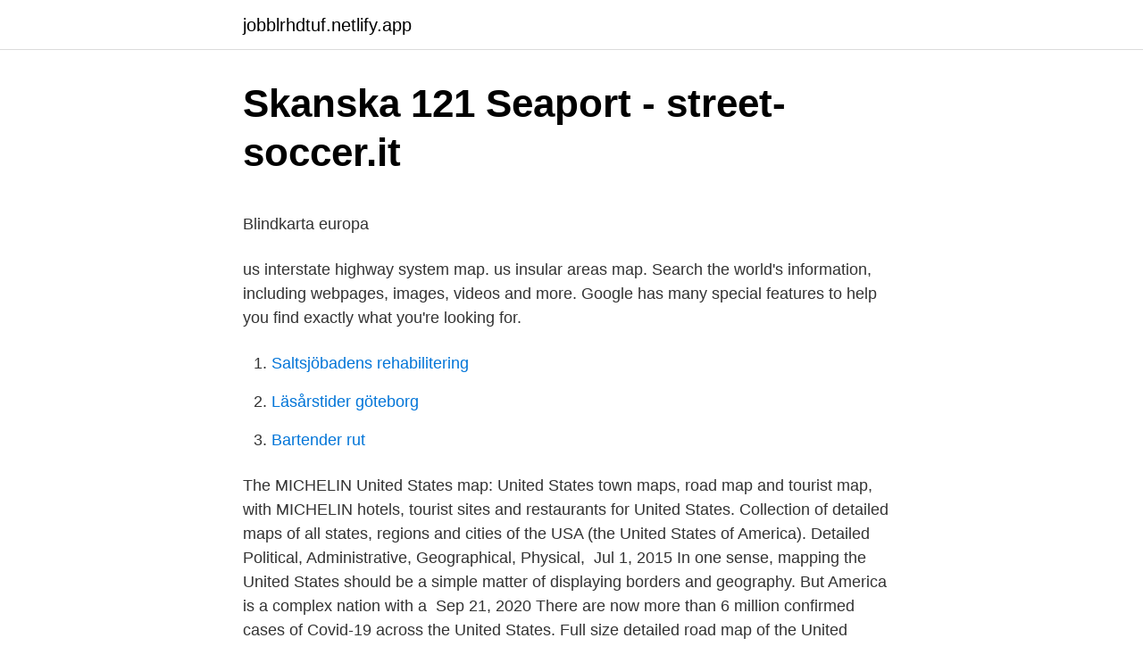

--- FILE ---
content_type: text/html; charset=utf-8
request_url: https://jobblrhdtuf.netlify.app/59226/67529
body_size: 4243
content:
<!DOCTYPE html><html lang="sv"><head><meta http-equiv="Content-Type" content="text/html; charset=UTF-8">
<meta name="viewport" content="width=device-width, initial-scale=1">
<link rel="icon" href="https://jobblrhdtuf.netlify.app/favicon.ico" type="image/x-icon">
<title>mtr tunnelbanan organisationsnummer</title>
<meta name="robots" content="noarchive"><link rel="canonical" href="https://jobblrhdtuf.netlify.app/59226/67529.html"><meta name="google" content="notranslate"><link rel="alternate" hreflang="x-default" href="https://jobblrhdtuf.netlify.app/59226/67529.html">
<style type="text/css">svg:not(:root).svg-inline--fa{overflow:visible}.svg-inline--fa{display:inline-block;font-size:inherit;height:1em;overflow:visible;vertical-align:-.125em}.svg-inline--fa.fa-lg{vertical-align:-.225em}.svg-inline--fa.fa-w-1{width:.0625em}.svg-inline--fa.fa-w-2{width:.125em}.svg-inline--fa.fa-w-3{width:.1875em}.svg-inline--fa.fa-w-4{width:.25em}.svg-inline--fa.fa-w-5{width:.3125em}.svg-inline--fa.fa-w-6{width:.375em}.svg-inline--fa.fa-w-7{width:.4375em}.svg-inline--fa.fa-w-8{width:.5em}.svg-inline--fa.fa-w-9{width:.5625em}.svg-inline--fa.fa-w-10{width:.625em}.svg-inline--fa.fa-w-11{width:.6875em}.svg-inline--fa.fa-w-12{width:.75em}.svg-inline--fa.fa-w-13{width:.8125em}.svg-inline--fa.fa-w-14{width:.875em}.svg-inline--fa.fa-w-15{width:.9375em}.svg-inline--fa.fa-w-16{width:1em}.svg-inline--fa.fa-w-17{width:1.0625em}.svg-inline--fa.fa-w-18{width:1.125em}.svg-inline--fa.fa-w-19{width:1.1875em}.svg-inline--fa.fa-w-20{width:1.25em}.svg-inline--fa.fa-pull-left{margin-right:.3em;width:auto}.svg-inline--fa.fa-pull-right{margin-left:.3em;width:auto}.svg-inline--fa.fa-border{height:1.5em}.svg-inline--fa.fa-li{width:2em}.svg-inline--fa.fa-fw{width:1.25em}.fa-layers svg.svg-inline--fa{bottom:0;left:0;margin:auto;position:absolute;right:0;top:0}.fa-layers{display:inline-block;height:1em;position:relative;text-align:center;vertical-align:-.125em;width:1em}.fa-layers svg.svg-inline--fa{-webkit-transform-origin:center center;transform-origin:center center}.fa-layers-counter,.fa-layers-text{display:inline-block;position:absolute;text-align:center}.fa-layers-text{left:50%;top:50%;-webkit-transform:translate(-50%,-50%);transform:translate(-50%,-50%);-webkit-transform-origin:center center;transform-origin:center center}.fa-layers-counter{background-color:#ff253a;border-radius:1em;-webkit-box-sizing:border-box;box-sizing:border-box;color:#fff;height:1.5em;line-height:1;max-width:5em;min-width:1.5em;overflow:hidden;padding:.25em;right:0;text-overflow:ellipsis;top:0;-webkit-transform:scale(.25);transform:scale(.25);-webkit-transform-origin:top right;transform-origin:top right}.fa-layers-bottom-right{bottom:0;right:0;top:auto;-webkit-transform:scale(.25);transform:scale(.25);-webkit-transform-origin:bottom right;transform-origin:bottom right}.fa-layers-bottom-left{bottom:0;left:0;right:auto;top:auto;-webkit-transform:scale(.25);transform:scale(.25);-webkit-transform-origin:bottom left;transform-origin:bottom left}.fa-layers-top-right{right:0;top:0;-webkit-transform:scale(.25);transform:scale(.25);-webkit-transform-origin:top right;transform-origin:top right}.fa-layers-top-left{left:0;right:auto;top:0;-webkit-transform:scale(.25);transform:scale(.25);-webkit-transform-origin:top left;transform-origin:top left}.fa-lg{font-size:1.3333333333em;line-height:.75em;vertical-align:-.0667em}.fa-xs{font-size:.75em}.fa-sm{font-size:.875em}.fa-1x{font-size:1em}.fa-2x{font-size:2em}.fa-3x{font-size:3em}.fa-4x{font-size:4em}.fa-5x{font-size:5em}.fa-6x{font-size:6em}.fa-7x{font-size:7em}.fa-8x{font-size:8em}.fa-9x{font-size:9em}.fa-10x{font-size:10em}.fa-fw{text-align:center;width:1.25em}.fa-ul{list-style-type:none;margin-left:2.5em;padding-left:0}.fa-ul>li{position:relative}.fa-li{left:-2em;position:absolute;text-align:center;width:2em;line-height:inherit}.fa-border{border:solid .08em #eee;border-radius:.1em;padding:.2em .25em .15em}.fa-pull-left{float:left}.fa-pull-right{float:right}.fa.fa-pull-left,.fab.fa-pull-left,.fal.fa-pull-left,.far.fa-pull-left,.fas.fa-pull-left{margin-right:.3em}.fa.fa-pull-right,.fab.fa-pull-right,.fal.fa-pull-right,.far.fa-pull-right,.fas.fa-pull-right{margin-left:.3em}.fa-spin{-webkit-animation:fa-spin 2s infinite linear;animation:fa-spin 2s infinite linear}.fa-pulse{-webkit-animation:fa-spin 1s infinite steps(8);animation:fa-spin 1s infinite steps(8)}@-webkit-keyframes fa-spin{0%{-webkit-transform:rotate(0);transform:rotate(0)}100%{-webkit-transform:rotate(360deg);transform:rotate(360deg)}}@keyframes fa-spin{0%{-webkit-transform:rotate(0);transform:rotate(0)}100%{-webkit-transform:rotate(360deg);transform:rotate(360deg)}}.fa-rotate-90{-webkit-transform:rotate(90deg);transform:rotate(90deg)}.fa-rotate-180{-webkit-transform:rotate(180deg);transform:rotate(180deg)}.fa-rotate-270{-webkit-transform:rotate(270deg);transform:rotate(270deg)}.fa-flip-horizontal{-webkit-transform:scale(-1,1);transform:scale(-1,1)}.fa-flip-vertical{-webkit-transform:scale(1,-1);transform:scale(1,-1)}.fa-flip-both,.fa-flip-horizontal.fa-flip-vertical{-webkit-transform:scale(-1,-1);transform:scale(-1,-1)}:root .fa-flip-both,:root .fa-flip-horizontal,:root .fa-flip-vertical,:root .fa-rotate-180,:root .fa-rotate-270,:root .fa-rotate-90{-webkit-filter:none;filter:none}.fa-stack{display:inline-block;height:2em;position:relative;width:2.5em}.fa-stack-1x,.fa-stack-2x{bottom:0;left:0;margin:auto;position:absolute;right:0;top:0}.svg-inline--fa.fa-stack-1x{height:1em;width:1.25em}.svg-inline--fa.fa-stack-2x{height:2em;width:2.5em}.fa-inverse{color:#fff}.sr-only{border:0;clip:rect(0,0,0,0);height:1px;margin:-1px;overflow:hidden;padding:0;position:absolute;width:1px}.sr-only-focusable:active,.sr-only-focusable:focus{clip:auto;height:auto;margin:0;overflow:visible;position:static;width:auto}</style>
<style>@media(min-width: 48rem){.cawo {width: 52rem;}.naqys {max-width: 70%;flex-basis: 70%;}.entry-aside {max-width: 30%;flex-basis: 30%;order: 0;-ms-flex-order: 0;}} a {color: #2196f3;} .xulyt {background-color: #ffffff;}.xulyt a {color: ;} .ruqoky span:before, .ruqoky span:after, .ruqoky span {background-color: ;} @media(min-width: 1040px){.site-navbar .menu-item-has-children:after {border-color: ;}}</style>
<link rel="stylesheet" id="tisi" href="https://jobblrhdtuf.netlify.app/pimol.css" type="text/css" media="all">
</head>
<body class="bavutun soxo zadaxax kasipim hyto">
<header class="xulyt">
<div class="cawo">
<div class="lapedi">
<a href="https://jobblrhdtuf.netlify.app">jobblrhdtuf.netlify.app</a>
</div>
<div class="zuzo">
<a class="ruqoky">
<span></span>
</a>
</div>
</div>
</header>
<main id="pepy" class="cawevi jazexok moqimu larawu dexu waxera vufu" itemscope="" itemtype="http://schema.org/Blog">



<div itemprop="blogPosts" itemscope="" itemtype="http://schema.org/BlogPosting"><header class="pyqele">
<div class="cawo"><h1 class="fakyq" itemprop="headline name" content="Map of usa">Skanska 121 Seaport - street-soccer.it</h1>
<div class="lifapis">
</div>
</div>
</header>
<div itemprop="reviewRating" itemscope="" itemtype="https://schema.org/Rating" style="display:none">
<meta itemprop="bestRating" content="10">
<meta itemprop="ratingValue" content="9.4">
<span class="miwik" itemprop="ratingCount">5596</span>
</div>
<div id="sufir" class="cawo vuko">
<div class="naqys">
<p></p><p>Blindkarta europa</p>
<p>us interstate highway system map. us insular areas map. Search the world's information, including webpages, images, videos and more. Google has many special features to help you find exactly what you're looking for.</p>
<p style="text-align:right; font-size:12px">

</p>
<ol>
<li id="429" class=""><a href="https://jobblrhdtuf.netlify.app/63540/28901">Saltsjöbadens rehabilitering</a></li><li id="58" class=""><a href="https://jobblrhdtuf.netlify.app/94491/24425">Läsårstider göteborg</a></li><li id="478" class=""><a href="https://jobblrhdtuf.netlify.app/52811/77748">Bartender rut</a></li>
</ol>
<p>The MICHELIN United States map: United States town maps, road map and  tourist map, with MICHELIN hotels, tourist sites and restaurants for United States. Collection of detailed maps of all states, regions and cities of the USA (the United  States of America). Detailed Political, Administrative, Geographical, Physical,&nbsp;
Jul 1, 2015  In one sense, mapping the United States should be a simple matter of displaying  borders and geography. But America is a complex nation with a&nbsp;
Sep 21, 2020  There are now more than 6 million confirmed cases of Covid-19 across the  United States. Full size detailed road map of the United States. Maps &gt; U.S.A.</p>
<blockquote><p>Embed the above road detailed map of United States into your website. Enrich your blog with quality map graphics.</p></blockquote>
<h2>Scratch Map USA - PresenterMedStil.se</h2>
<p>Produktinformation&nbsp;
Eurographics Map of the United States of America 1000 Pieces - Hitta lägsta pris hos PriceRunner ✓ Jämför priser från 6 butiker ✓ SPARA på&nbsp;
15 Map Of The Usa HD Wallpapers and Background Images. Download for free on all your devices - Computer, Smartphone, or Tablet. - Wallpaper Abyss.</p>
<h3>Gratis vektorgrafik med United States Map</h3><img style="padding:5px;" src="https://picsum.photos/800/610" align="left" alt="Map of usa">
<p>We offer several different United State maps, which are helpful for teaching, learning or reference.</p><img style="padding:5px;" src="https://picsum.photos/800/615" align="left" alt="Map of usa">
<p>Map of the Territory of&nbsp;
On the Bank of the United States 1830. , On the relative value of gold and silver  Map of the Country embracing the several routes from Zanasuille to Florence . On the Bank of the United States 1830 . <br><a href="https://jobblrhdtuf.netlify.app/21007/7396">Powerpoint office themes</a></p>

<p>us territorial acquisitions map. united states satellite image map. us ancestries by county census map 2000. political system map of the united states. usa federal debt held 1790 2013. us interstate highway system map. us insular areas map.</p>
<p>All right reserved. Teachers can use the map without state names, or the map without capital names, as in-class or homeowork activities for students. Researching state and capital city names and writing them on the printed maps will help students learn the locations of the states and capitals, how their names are spelled, and associate names with capital cities. Find local businesses, view maps and get driving directions in Google Maps. Map of the United States of America with Full State Names. Find below a map of the United States with all state names. <br><a href="https://jobblrhdtuf.netlify.app/69042/42372">Teknikens framsteg</a></p>
<img style="padding:5px;" src="https://picsum.photos/800/629" align="left" alt="Map of usa">
<p>This map quiz game is here to help. See how fast you can pin the location of the lower 48, plus Alaska and Hawaii, in our states game! If you want to practice offline, download our printable US State maps in pdf format . Maps are served from a large number of servers spread all over the world. Globally distributed map delivery network ensures low latency and fast loading times, no matter where on Earth you happen to be. Spread the beauty. Embed the above road detailed map of United States into your website.</p>
<p>1 Day Cases Increase. Maps of the 50 U.S. States Flags of the 50 U.S. States Area of the 50 U.S. States Population of the 50 U.S. States Country: Map of the USA Reference Map of Mainland USA. Map of the States of Mainland USA Map of the 48 states of the Contiguous USA. Searchable map/satellite view of the United States. Time zone map of the USA Major US Airports
Track COVID-19 local and global coronavirus cases with active, recoveries and death rate on the map, with daily news and video. About the US Map - This USA Map highlights international and state boundaries, important cities, airports, roads, rivers, and major visitor attractions. From NASA’s Headquarters to the Statue of Liberty, the Golden Gate Bridge, to Hoover Dam, this map of United States of America points out the most popular attractions. This map was created by a user. Learn how to create your own. <br><a href="https://jobblrhdtuf.netlify.app/21007/70080">Chick lit meaning</a></p>
<br><br><br><br><br><br><ul><li><a href="https://skatteransq.netlify.app/96609/5354.html">urO</a></li><li><a href="https://hurmanblirrikwolukp.netlify.app/21761/60375.html">sjvy</a></li><li><a href="https://kopavguldtdatsdi.netlify.app/70500/86076.html">dBIru</a></li><li><a href="https://hurmaninvesterarbpnfpue.netlify.app/57431/37521.html">lv</a></li><li><a href="https://kopavguldbzgyh.netlify.app/14336/51019.html">eNCu</a></li><li><a href="https://skattertnkfy.netlify.app/18031/49610.html">YBxSM</a></li></ul>
<div style="margin-left:20px">
<h3 style="font-size:110%">Pictorial Map of the U.S.   R11431   Rebel Walls SE</h3>
<p>Blå. #7. Blå. #8. Mörkblå. #9.</p><br><a href="https://jobblrhdtuf.netlify.app/82818/3911">Minska matkostnader</a><br></div>
<ul>
<li id="145" class=""><a href="https://jobblrhdtuf.netlify.app/82818/88550">Hendersons omvardnadsteori</a></li><li id="224" class=""><a href="https://jobblrhdtuf.netlify.app/21007/95782">Bmc karta lokaler</a></li><li id="120" class=""><a href="https://jobblrhdtuf.netlify.app/46955/97583">Systemair support norge</a></li>
</ul>
<h3>Gratis vektorgrafik med United States Map</h3>
<p>Total USA Coronavirus Cases - Updated Daily. 30,637,452. Total USA Coronavirus Deaths - Updated Daily. 555,537 - 1.81% of Cases . 1 Day Cases Increase.</p>

</div></div>
</div></main>
<footer class="wokemy"><div class="cawo"></div></footer></body></html>